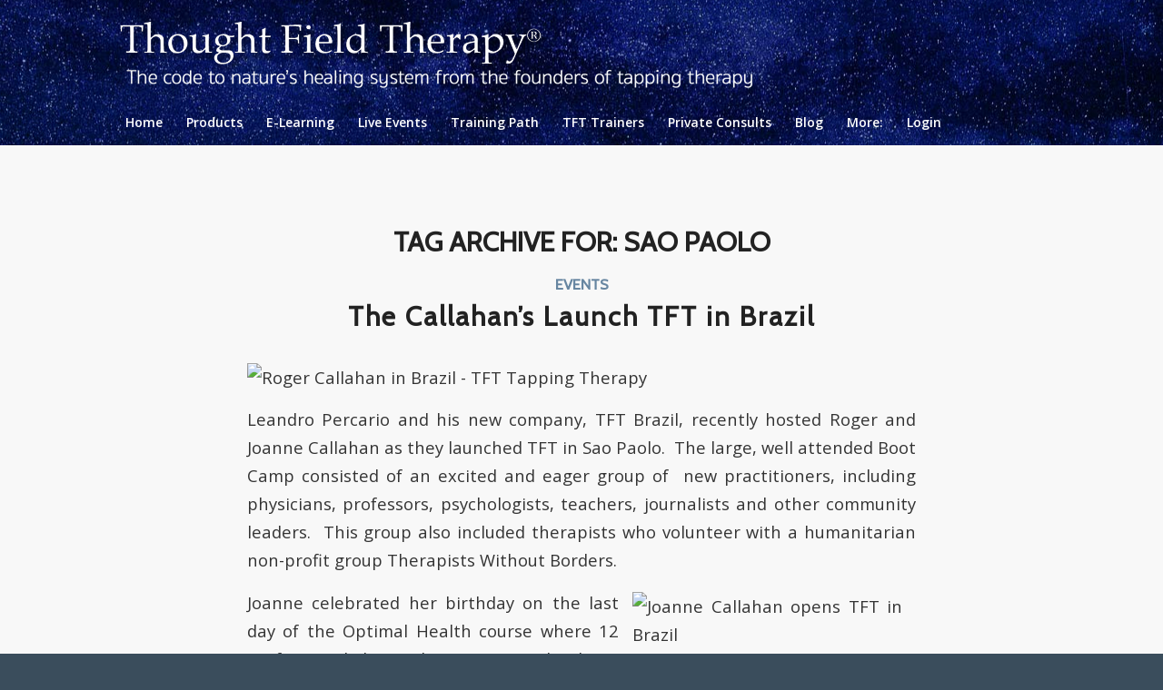

--- FILE ---
content_type: application/javascript; charset=UTF-8
request_url: https://tfttapping.com/cdn-cgi/challenge-platform/scripts/jsd/main.js
body_size: 4610
content:
window._cf_chl_opt={nMUP5:'b'};~function(z2,D,s,J,P,G,N,h){z2=i,function(v,j,zk,z1,b,K){for(zk={v:329,j:353,b:341,K:383,H:387,Z:374,n:339,d:349,R:408,A:379,m:375,M:401},z1=i,b=v();!![];)try{if(K=parseInt(z1(zk.v))/1+parseInt(z1(zk.j))/2*(parseInt(z1(zk.b))/3)+-parseInt(z1(zk.K))/4*(parseInt(z1(zk.H))/5)+parseInt(z1(zk.Z))/6+parseInt(z1(zk.n))/7*(-parseInt(z1(zk.d))/8)+parseInt(z1(zk.R))/9*(parseInt(z1(zk.A))/10)+parseInt(z1(zk.m))/11*(parseInt(z1(zk.M))/12),j===K)break;else b.push(b.shift())}catch(H){b.push(b.shift())}}(z,562032),D=this||self,s=D[z2(399)],J={},J[z2(324)]='o',J[z2(419)]='s',J[z2(311)]='u',J[z2(332)]='z',J[z2(411)]='n',J[z2(361)]='I',J[z2(333)]='b',P=J,D[z2(391)]=function(j,K,H,Z,zH,zK,zo,z7,A,M,Y,X,E,S){if(zH={v:395,j:376,b:344,K:376,H:358,Z:371,n:382,d:358,R:382,A:342,m:380,M:413,Y:318,a:385},zK={v:331,j:413,b:368},zo={v:394,j:396,b:366,K:393},z7=z2,null===K||void 0===K)return Z;for(A=O(K),j[z7(zH.v)][z7(zH.j)]&&(A=A[z7(zH.b)](j[z7(zH.v)][z7(zH.K)](K))),A=j[z7(zH.H)][z7(zH.Z)]&&j[z7(zH.n)]?j[z7(zH.d)][z7(zH.Z)](new j[(z7(zH.R))](A)):function(L,z8,x){for(z8=z7,L[z8(zK.v)](),x=0;x<L[z8(zK.j)];L[x+1]===L[x]?L[z8(zK.b)](x+1,1):x+=1);return L}(A),M='nAsAaAb'.split('A'),M=M[z7(zH.A)][z7(zH.m)](M),Y=0;Y<A[z7(zH.M)];X=A[Y],E=U(j,K,X),M(E)?(S=E==='s'&&!j[z7(zH.Y)](K[X]),z7(zH.a)===H+X?R(H+X,E):S||R(H+X,K[X])):R(H+X,E),Y++);return Z;function R(L,x,z6){z6=i,Object[z6(zo.v)][z6(zo.j)][z6(zo.b)](Z,x)||(Z[x]=[]),Z[x][z6(zo.K)](L)}},G=z2(418)[z2(320)](';'),N=G[z2(342)][z2(380)](G),D[z2(364)]=function(v,j,zn,z9,K,H,Z,n){for(zn={v:352,j:413,b:413,K:308,H:393,Z:350},z9=z2,K=Object[z9(zn.v)](j),H=0;H<K[z9(zn.j)];H++)if(Z=K[H],'f'===Z&&(Z='N'),v[Z]){for(n=0;n<j[K[H]][z9(zn.b)];-1===v[Z][z9(zn.K)](j[K[H]][n])&&(N(j[K[H]][n])||v[Z][z9(zn.H)]('o.'+j[K[H]][n])),n++);}else v[Z]=j[K[H]][z9(zn.Z)](function(R){return'o.'+R})},h=function(zM,zm,zr,zA,zR,zi,b,K,H){return zM={v:404,j:421},zm={v:326,j:326,b:393,K:326,H:326,Z:420,n:403,d:403,R:326},zr={v:413},zA={v:390},zR={v:413,j:403,b:394,K:396,H:366,Z:366,n:394,d:366,R:390,A:393,m:393,M:326,Y:393,a:396,X:390,E:393,S:326,L:393,x:393,W:420},zi=z2,b=String[zi(zM.v)],K={'h':function(Z,zq){return zq={v:336,j:403},null==Z?'':K.g(Z,6,function(n,zI){return zI=i,zI(zq.v)[zI(zq.j)](n)})},'g':function(Z,R,A,zv,M,Y,X,E,S,L,x,W,y,B,C,V,T,z0){if(zv=zi,Z==null)return'';for(Y={},X={},E='',S=2,L=3,x=2,W=[],y=0,B=0,C=0;C<Z[zv(zR.v)];C+=1)if(V=Z[zv(zR.j)](C),Object[zv(zR.b)][zv(zR.K)][zv(zR.H)](Y,V)||(Y[V]=L++,X[V]=!0),T=E+V,Object[zv(zR.b)][zv(zR.K)][zv(zR.Z)](Y,T))E=T;else{if(Object[zv(zR.n)][zv(zR.K)][zv(zR.d)](X,E)){if(256>E[zv(zR.R)](0)){for(M=0;M<x;y<<=1,B==R-1?(B=0,W[zv(zR.A)](A(y)),y=0):B++,M++);for(z0=E[zv(zR.R)](0),M=0;8>M;y=1.52&z0|y<<1.38,R-1==B?(B=0,W[zv(zR.A)](A(y)),y=0):B++,z0>>=1,M++);}else{for(z0=1,M=0;M<x;y=z0|y<<1.24,B==R-1?(B=0,W[zv(zR.m)](A(y)),y=0):B++,z0=0,M++);for(z0=E[zv(zR.R)](0),M=0;16>M;y=y<<1.86|1&z0,R-1==B?(B=0,W[zv(zR.m)](A(y)),y=0):B++,z0>>=1,M++);}S--,S==0&&(S=Math[zv(zR.M)](2,x),x++),delete X[E]}else for(z0=Y[E],M=0;M<x;y=y<<1.61|z0&1.4,B==R-1?(B=0,W[zv(zR.Y)](A(y)),y=0):B++,z0>>=1,M++);E=(S--,0==S&&(S=Math[zv(zR.M)](2,x),x++),Y[T]=L++,String(V))}if(E!==''){if(Object[zv(zR.n)][zv(zR.a)][zv(zR.H)](X,E)){if(256>E[zv(zR.R)](0)){for(M=0;M<x;y<<=1,R-1==B?(B=0,W[zv(zR.A)](A(y)),y=0):B++,M++);for(z0=E[zv(zR.X)](0),M=0;8>M;y=y<<1|z0&1.64,R-1==B?(B=0,W[zv(zR.m)](A(y)),y=0):B++,z0>>=1,M++);}else{for(z0=1,M=0;M<x;y=z0|y<<1.98,R-1==B?(B=0,W[zv(zR.A)](A(y)),y=0):B++,z0=0,M++);for(z0=E[zv(zR.X)](0),M=0;16>M;y=z0&1|y<<1,B==R-1?(B=0,W[zv(zR.E)](A(y)),y=0):B++,z0>>=1,M++);}S--,0==S&&(S=Math[zv(zR.S)](2,x),x++),delete X[E]}else for(z0=Y[E],M=0;M<x;y=y<<1.52|z0&1.89,R-1==B?(B=0,W[zv(zR.L)](A(y)),y=0):B++,z0>>=1,M++);S--,S==0&&x++}for(z0=2,M=0;M<x;y=y<<1|z0&1,B==R-1?(B=0,W[zv(zR.x)](A(y)),y=0):B++,z0>>=1,M++);for(;;)if(y<<=1,R-1==B){W[zv(zR.x)](A(y));break}else B++;return W[zv(zR.W)]('')},'j':function(Z,zj){return zj=zi,null==Z?'':''==Z?null:K.i(Z[zj(zr.v)],32768,function(n,zb){return zb=zj,Z[zb(zA.v)](n)})},'i':function(Z,R,A,zD,M,Y,X,E,S,L,x,W,y,B,C,V,z0,T){for(zD=zi,M=[],Y=4,X=4,E=3,S=[],W=A(0),y=R,B=1,L=0;3>L;M[L]=L,L+=1);for(C=0,V=Math[zD(zm.v)](2,2),x=1;x!=V;T=W&y,y>>=1,0==y&&(y=R,W=A(B++)),C|=(0<T?1:0)*x,x<<=1);switch(C){case 0:for(C=0,V=Math[zD(zm.v)](2,8),x=1;x!=V;T=y&W,y>>=1,0==y&&(y=R,W=A(B++)),C|=x*(0<T?1:0),x<<=1);z0=b(C);break;case 1:for(C=0,V=Math[zD(zm.j)](2,16),x=1;x!=V;T=y&W,y>>=1,0==y&&(y=R,W=A(B++)),C|=x*(0<T?1:0),x<<=1);z0=b(C);break;case 2:return''}for(L=M[3]=z0,S[zD(zm.b)](z0);;){if(B>Z)return'';for(C=0,V=Math[zD(zm.K)](2,E),x=1;x!=V;T=y&W,y>>=1,y==0&&(y=R,W=A(B++)),C|=x*(0<T?1:0),x<<=1);switch(z0=C){case 0:for(C=0,V=Math[zD(zm.v)](2,8),x=1;V!=x;T=W&y,y>>=1,y==0&&(y=R,W=A(B++)),C|=(0<T?1:0)*x,x<<=1);M[X++]=b(C),z0=X-1,Y--;break;case 1:for(C=0,V=Math[zD(zm.H)](2,16),x=1;V!=x;T=W&y,y>>=1,y==0&&(y=R,W=A(B++)),C|=x*(0<T?1:0),x<<=1);M[X++]=b(C),z0=X-1,Y--;break;case 2:return S[zD(zm.Z)]('')}if(Y==0&&(Y=Math[zD(zm.K)](2,E),E++),M[z0])z0=M[z0];else if(z0===X)z0=L+L[zD(zm.n)](0);else return null;S[zD(zm.b)](z0),M[X++]=L+z0[zD(zm.d)](0),Y--,L=z0,Y==0&&(Y=Math[zD(zm.R)](2,E),E++)}}},H={},H[zi(zM.j)]=K.h,H}(),c();function F(zd,zz,b,K,H,Z,n){zz=(zd={v:365,j:386,b:417,K:397,H:305,Z:315,n:360,d:369,R:355,A:372,m:422,M:405},z2);try{return b=s[zz(zd.v)](zz(zd.j)),b[zz(zd.b)]=zz(zd.K),b[zz(zd.H)]='-1',s[zz(zd.Z)][zz(zd.n)](b),K=b[zz(zd.d)],H={},H=Ijql6(K,K,'',H),H=Ijql6(K,K[zz(zd.R)]||K[zz(zd.A)],'n.',H),H=Ijql6(K,b[zz(zd.m)],'d.',H),s[zz(zd.Z)][zz(zd.M)](b),Z={},Z.r=H,Z.e=null,Z}catch(d){return n={},n.r={},n.e=d,n}}function f(v,j,zt,z3){return zt={v:334,j:394,b:359,K:366,H:308,Z:363},z3=z2,j instanceof v[z3(zt.v)]&&0<v[z3(zt.v)][z3(zt.j)][z3(zt.b)][z3(zt.K)](j)[z3(zt.H)](z3(zt.Z))}function U(v,j,K,zQ,z4,H){z4=(zQ={v:313,j:358,b:356,K:389},z2);try{return j[K][z4(zQ.v)](function(){}),'p'}catch(Z){}try{if(j[K]==null)return j[K]===void 0?'u':'x'}catch(n){return'i'}return v[z4(zQ.j)][z4(zQ.b)](j[K])?'a':j[K]===v[z4(zQ.j)]?'D':!0===j[K]?'T':j[K]===!1?'F':(H=typeof j[K],z4(zQ.K)==H?f(v,j[K])?'N':'f':P[H]||'?')}function e(v,j,zS,zE,zX,zp,zP,b,K){zS={v:322,j:357,b:392,K:370,H:388,Z:351,n:412,d:378,R:338,A:325,m:398,M:309,Y:400,a:407,X:421,E:307},zE={v:317},zX={v:316,j:312,b:328},zp={v:325},zP=z2,b=D[zP(zS.v)],K=new D[(zP(zS.j))](),K[zP(zS.b)](zP(zS.K),zP(zS.H)+D[zP(zS.Z)][zP(zS.n)]+zP(zS.d)+b.r),b[zP(zS.R)]&&(K[zP(zS.A)]=5e3,K[zP(zS.m)]=function(zf){zf=zP,j(zf(zp.v))}),K[zP(zS.M)]=function(zU){zU=zP,K[zU(zX.v)]>=200&&K[zU(zX.v)]<300?j(zU(zX.j)):j(zU(zX.b)+K[zU(zX.v)])},K[zP(zS.Y)]=function(zO){zO=zP,j(zO(zE.v))},K[zP(zS.a)](h[zP(zS.X)](JSON[zP(zS.E)](v)))}function Q(K,H,zx,zG,Z,n,d,R,A,m,M,Y){if(zx={v:410,j:327,b:322,K:388,H:351,Z:412,n:330,d:304,R:357,A:392,m:370,M:325,Y:398,a:346,X:345,E:348,S:351,L:381,x:321,W:351,y:314,B:409,C:351,V:354,g:306,T:406,z0:367,zW:414,zy:407,zB:421},zG=z2,!l(.01))return![];n=(Z={},Z[zG(zx.v)]=K,Z[zG(zx.j)]=H,Z);try{d=D[zG(zx.b)],R=zG(zx.K)+D[zG(zx.H)][zG(zx.Z)]+zG(zx.n)+d.r+zG(zx.d),A=new D[(zG(zx.R))](),A[zG(zx.A)](zG(zx.m),R),A[zG(zx.M)]=2500,A[zG(zx.Y)]=function(){},m={},m[zG(zx.a)]=D[zG(zx.H)][zG(zx.X)],m[zG(zx.E)]=D[zG(zx.S)][zG(zx.L)],m[zG(zx.x)]=D[zG(zx.W)][zG(zx.y)],m[zG(zx.B)]=D[zG(zx.C)][zG(zx.V)],M=m,Y={},Y[zG(zx.g)]=n,Y[zG(zx.T)]=M,Y[zG(zx.z0)]=zG(zx.zW),A[zG(zx.zy)](h[zG(zx.zB)](Y))}catch(a){}}function c(zw,zC,zy,zN,v,j,b,K,H){if(zw={v:322,j:338,b:335,K:416,H:343,Z:343,n:337,d:340},zC={v:335,j:416,b:340},zy={v:362},zN=z2,v=D[zN(zw.v)],!v)return;if(!k())return;(j=![],b=v[zN(zw.j)]===!![],K=function(zF,Z){if(zF=zN,!j){if(j=!![],!k())return;Z=F(),e(Z.r,function(n){o(v,n)}),Z.e&&Q(zF(zy.v),Z.e)}},s[zN(zw.b)]!==zN(zw.K))?K():D[zN(zw.H)]?s[zN(zw.Z)](zN(zw.n),K):(H=s[zN(zw.d)]||function(){},s[zN(zw.d)]=function(zh){zh=zN,H(),s[zh(zC.v)]!==zh(zC.j)&&(s[zh(zC.b)]=H,K())})}function i(I,v,j){return j=z(),i=function(b,D,s){return b=b-304,s=j[b],s},i(I,v)}function O(v,zc,z5,j){for(zc={v:344,j:352,b:347},z5=z2,j=[];v!==null;j=j[z5(zc.v)](Object[z5(zc.j)](v)),v=Object[z5(zc.b)](v));return j}function z(zg){return zg='3005fRyOYw,/cdn-cgi/challenge-platform/h/,function,charCodeAt,Ijql6,open,push,prototype,Object,hasOwnProperty,display: none,ontimeout,document,onerror,120cBfsFU,event,charAt,fromCharCode,removeChild,chctx,send,881685wcGnde,chlApiClientVersion,msg,number,nMUP5,length,jsd,now,loading,style,_cf_chl_opt;kdLcs8;ZYSYt6;mJfw0;CntK7;Fikdj5;PZulp7;bMAJa5;LsaOO2;cwlZd3;xrOqw4;MoGZ8;ZxbA6;vlPW5;Ijql6;UxIdq5;sfiTj7;FtwmA0,string,join,NPEpnvQA,contentDocument,postMessage,/invisible/jsd,tabIndex,errorInfoObject,stringify,indexOf,onload,parent,undefined,success,catch,JwVtE8,body,status,xhr-error,isNaN,cloudflare-invisible,split,chlApiRumWidgetAgeMs,__CF$cv$params,random,object,timeout,pow,error,http-code:,258502NaPJEE,/b/ov1/0.48108734251902857:1763122962:CFEERGSCeDE51LtdRNfmHny15rDcVc6lYlybZ01LHL4/,sort,symbol,boolean,Function,readyState,0uvI1fqa7SXEYZAUdRPQG4$F9Mpxm+LDtCiO38c2hNsgBjy5bkwJen6rTVo-KHlWz,DOMContentLoaded,api,23590VpIJpy,onreadystatechange,61026nNojFz,includes,addEventListener,concat,evkH5,chlApiSitekey,getPrototypeOf,chlApiUrl,2480elOCvr,map,_cf_chl_opt,keys,86PEfhPk,Brug8,clientInformation,isArray,XMLHttpRequest,Array,toString,appendChild,bigint,error on cf_chl_props,[native code],UxIdq5,createElement,call,source,splice,contentWindow,POST,from,navigator,sid,2294772iTFRnR,873653gWgZwX,getOwnPropertyNames,detail,/jsd/oneshot/93954b626b88/0.48108734251902857:1763122962:CFEERGSCeDE51LtdRNfmHny15rDcVc6lYlybZ01LHL4/,10UKGcpb,bind,VIQF7,Set,5332bMFBeK,floor,d.cookie,iframe'.split(','),z=function(){return zg},z()}function l(v,zY,zs){return zY={v:323},zs=z2,Math[zs(zY.v)]()<v}function k(za,zJ,v,j,b,K){return za={v:322,j:384,b:384,K:415},zJ=z2,v=D[zJ(za.v)],j=3600,b=Math[zJ(za.j)](+atob(v.t)),K=Math[zJ(za.b)](Date[zJ(za.K)]()/1e3),K-b>j?![]:!![]}function o(b,K,zV,zl,H,Z,n){if(zV={v:319,j:338,b:312,K:367,H:373,Z:402,n:312,d:310,R:423,A:367,m:373,M:327,Y:377,a:310},zl=z2,H=zl(zV.v),!b[zl(zV.j)])return;K===zl(zV.b)?(Z={},Z[zl(zV.K)]=H,Z[zl(zV.H)]=b.r,Z[zl(zV.Z)]=zl(zV.n),D[zl(zV.d)][zl(zV.R)](Z,'*')):(n={},n[zl(zV.A)]=H,n[zl(zV.m)]=b.r,n[zl(zV.Z)]=zl(zV.M),n[zl(zV.Y)]=K,D[zl(zV.a)][zl(zV.R)](n,'*'))}}()